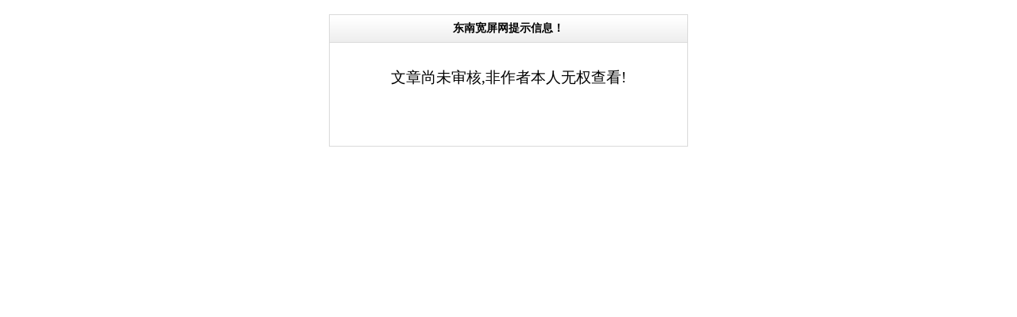

--- FILE ---
content_type: text/html; charset=utf-8
request_url: http://setvn.com/plus/view-1525-0.html
body_size: 1161
content:
<html>
<head>
<title>提示信息</title>
<meta http-equiv="Content-Type" content="text/html; charset=gb2312" />
<meta name="viewport" content="width=device-width, initial-scale=1, maximum-scale=1, user-scalable=no">
<meta name="renderer" content="webkit">
<meta http-equiv="Cache-Control" content="no-siteapp" /><base target='_self'/>
<style>div{line-height:160%;}</style></head>
<body leftmargin='0' topmargin='0' bgcolor='#FFFFFF'>
<center>
<script>
      var pgo=0;
      function JumpUrl(){
        if(pgo==0){ location='javascript:;'; pgo=1; }
      }
document.write("<br /><div style='width:450px;padding:0px;border:1px solid #DADADA;'><div style='padding:6px;font-size:14px;border-bottom:1px solid #DADADA;background:#DBEEBD url(/plus/img/wbg.gif)';'><b>东南宽屏网提示信息！</b></div>");
document.write("<div style='height:130px;font-size:14pt;background:#ffffff'><br />");
document.write("文章尚未审核,非作者本人无权查看!");
document.write("<br/></div>");
</script>
</center>
</body>
</html>
